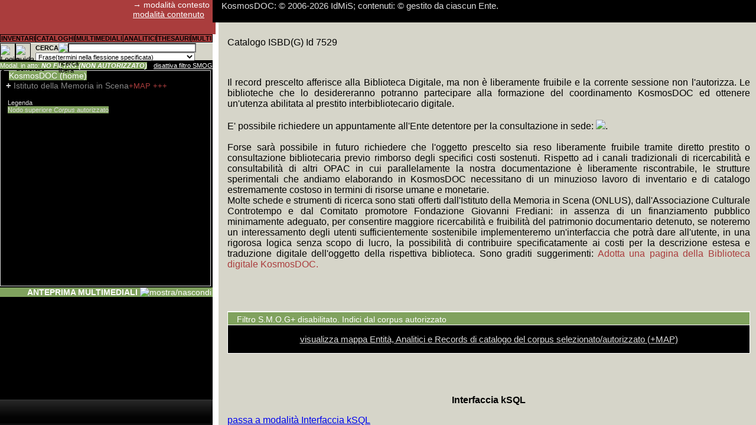

--- FILE ---
content_type: text/html
request_url: http://www.kosmosdoc.org/EsiPos.asp?IdG_tCatISBDg=7529&vfp=1
body_size: 867
content:
</div><ul style="border:none;"><li style="padding-left:5px;"><a href="http://www.kosmosdoc.org" class="GPA bgc_IIBK" style="color:#FFF;">KosmosDOC (home)</a></li><li><a class="BPAG" href="#" onclick="k_fAjP('http://www.kosmosdoc.org/EsI.asp?IdG_tCatISBDg=7529&iliv=1&l0=1&vfp=1','di_31313','','BPA');return false;" title="esplora il nodo"> + </a><a href="http://www.kosmosdoc.org/Inventari/31313/d1.html" title="vai alla scheda" class="GPA">Istituto della Memoria in Scena</a><span class="LES" onclick="k_fAjVD('http://www.kosmosdoc.org/v/AjwwTag.php?IU=9999&ctrl=6ea091901fd4965f2672eab999a2cd8b&FSMOG=1&FIdG_tInvBase=31313&nD=2&vfp=1','',4,'attendi...');" title="56865 Entità multimediali, 23130 Analitici, 144407 relazioni descrittive di cataloghi, 78551 relazioni descrittive di thesauri: esplora la mappa di frequenza della trascrizione (indice nomi propri) e della descrizione">+MAP </span> <span class="LES" onclick="k_fAjVD('http://www.kosmosdoc.org/EsD.asp?FIdG_tInvBase=31313&amp;nD=2&amp;vfp=1','',4,'attendi...');" title="esplora la scheda">+++ </span><div class="AlL" id="di_31313"></div></li></ul><br/><div style="padding-left:10px;" class="BPA PI">Legenda<br> <span class='bgc_IIBK'> Nodo superiore <em>Corpus</em> autorizzato</span><br/><br/><script></script>